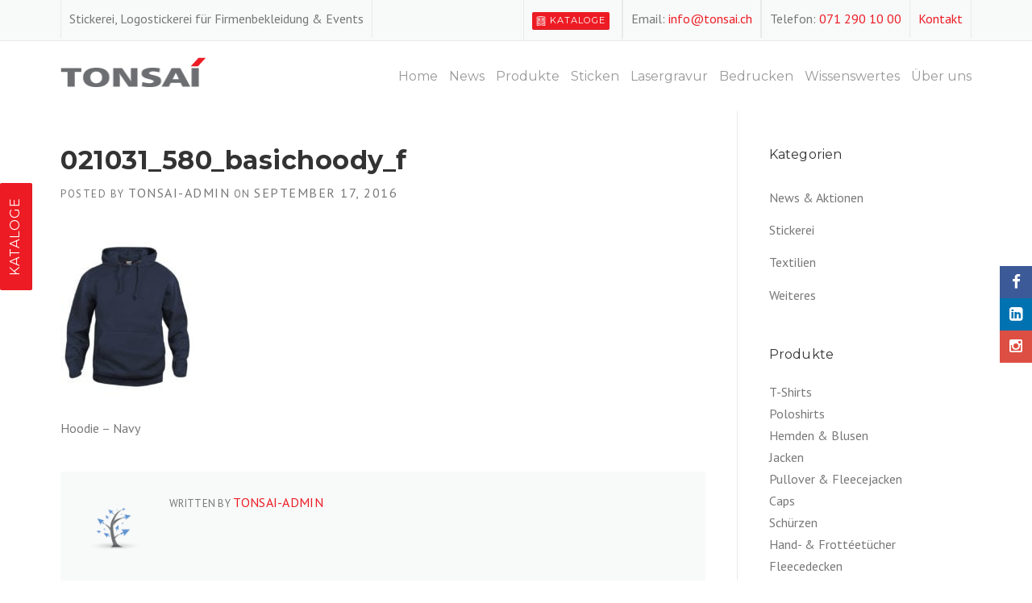

--- FILE ---
content_type: text/html; charset=UTF-8
request_url: https://www.tonsai.ch/keidungs/hoody-sweat-shirt/021031_580_basichoody_f/
body_size: 13691
content:
<!DOCTYPE html>
<html lang="de-CH">
<head>
<!-- Google Tag Manager -->
<script>(function(w,d,s,l,i){w[l]=w[l]||[];w[l].push({'gtm.start':
new Date().getTime(),event:'gtm.js'});var f=d.getElementsByTagName(s)[0],
j=d.createElement(s),dl=l!='dataLayer'?'&l='+l:'';j.async=true;j.src=
'https://www.googletagmanager.com/gtm.js?id='+i+dl;f.parentNode.insertBefore(j,f);
})(window,document,'script','dataLayer','GTM-MTTSRXW');</script>
<!-- End Google Tag Manager -->

	<meta charset="UTF-8">
	<meta name="viewport" content="width=device-width, initial-scale=1">
	<link rel="profile" href="http://gmpg.org/xfn/11">
	<link rel="pingback" href="https://www.tonsai.ch/xmlrpc.php">
	
	<style>
		.wpcf7-submit{
			display:none;
		}
		.recaptcha-btn{
			display:block;
		}
		.grecaptcha-badge {display: none;} 
	</style>
	<script type="text/javascript">
		var contactform = [];
		var checkIfCalled = true;
		var renderGoogleInvisibleRecaptchaFront = function() {
			// prevent form submit from enter key
			jQuery("input[name=_wpcf7]").attr("class","formid");
				jQuery('.wpcf7-form').on('keyup keypress', "input", function(e) {
				  var keyCode = e.keyCode || e.which;
				  if (keyCode === 13) {
					e.preventDefault();
					return false;
				  }
				});

			jQuery('.wpcf7-submit').each(function(index){

				var checkexclude = 0;
				var form = jQuery(this).closest('.wpcf7-form');
				var value = jQuery(form).find(".formid").val();
				// check form exclude from invisible recaptcha
								if(checkexclude == 0){
					// Hide the form orig submit button
					form.find('.wpcf7-submit').hide();

					// Fetch class and value of orig submit button
					btnClasses = form.find('.wpcf7-submit').attr('class');
					btnValue = form.find('.wpcf7-submit').attr('value');

					// Add custom button and recaptcha holder

					form.find('.wpcf7-submit').after('<input type="button" id="wpcf-custom-btn-'+index+'" class="'+btnClasses+'  recaptcha-btn recaptcha-btn-type-css" value="'+btnValue+'" title="'+btnValue+'" >');
					form.append('<div class="recaptcha-holder" id="recaptcha-holder-'+index+'"></div>');
					// Recaptcha rendenr from here
					var holderId = grecaptcha.render('recaptcha-holder-'+index,{
								'sitekey':'6LcwrnwUAAAAAD5G7wO7RP7TG_e_miTGOwvL8XEf',
								'size': 'invisible',
								'badge' : 'inline', // possible values: bottomright, bottomleft, inline
								'callback' : function (recaptchaToken) {
									//console.log(recaptchaToken);
									var response=jQuery('#recaptcha-holder-'+index).find('.g-recaptcha-response').val();
									//console.log(response);
									//Remove old response and store new respone
									jQuery('#recaptcha-holder-'+index).parent().find(".respose_post").remove();
									jQuery('#recaptcha-holder-'+index).after('<input type="hidden" name="g-recaptcha-response"  value="'+response+'" class="respose_post">')
									grecaptcha.reset(holderId);

									if(typeof customCF7Validator !== 'undefined'){
										if(!customCF7Validator(form)){
											return;
										}
									}
									// Call default Validator function
									else if(contactFormDefaultValidator(form)){
										return;
									}
									else{
										// hide the custom button and show orig submit button again and submit the form
										jQuery('#wpcf-custom-btn-'+index).hide();
										form.find('input[type=submit]').show();
										form.find("input[type=submit]").click();
										form.find('input[type=submit]').hide();
										jQuery('#wpcf-custom-btn-'+index).attr('style','');
									}
								}
						},false);

					// action call when click on custom button
					jQuery('#wpcf-custom-btn-'+index).click(function(event){
						event.preventDefault();
						// Call custom validator function
						if(typeof customCF7Validator == 'function'){
							if(!customCF7Validator(form)){
								return false;
							}
						}
						// Call default Validator function
						else if(contactFormDefaultValidator(form)){
							return false;
						}
						else if(grecaptcha.getResponse(holderId) != ''){
							grecaptcha.reset(holderId);
						}
						else{
							// execute the recaptcha challenge
							grecaptcha.execute(holderId);
						}
					});
				}
			});
		}
	</script><script  src="https://www.google.com/recaptcha/api.js?onload=renderGoogleInvisibleRecaptchaFront&render=explicit" async defer></script><meta name='robots' content='index, follow, max-image-preview:large, max-snippet:-1, max-video-preview:-1' />

	<!-- This site is optimized with the Yoast SEO plugin v22.6 - https://yoast.com/wordpress/plugins/seo/ -->
	<title>021031_580_basichoody_f - Tonsai.ch</title>
	<link rel="canonical" href="https://www.tonsai.ch/keidungs/hoody-sweat-shirt/021031_580_basichoody_f/" />
	<meta property="og:locale" content="de_DE" />
	<meta property="og:type" content="article" />
	<meta property="og:title" content="021031_580_basichoody_f - Tonsai.ch" />
	<meta property="og:description" content="Hoodie - Navy" />
	<meta property="og:url" content="https://www.tonsai.ch/keidungs/hoody-sweat-shirt/021031_580_basichoody_f/" />
	<meta property="og:site_name" content="Tonsai.ch" />
	<meta property="article:modified_time" content="2019-01-24T21:06:55+00:00" />
	<meta property="og:image" content="https://www.tonsai.ch/keidungs/hoody-sweat-shirt/021031_580_basichoody_f" />
	<meta property="og:image:width" content="753" />
	<meta property="og:image:height" content="1000" />
	<meta property="og:image:type" content="image/jpeg" />
	<meta name="twitter:card" content="summary_large_image" />
	<script type="application/ld+json" class="yoast-schema-graph">{"@context":"https://schema.org","@graph":[{"@type":"WebPage","@id":"https://www.tonsai.ch/keidungs/hoody-sweat-shirt/021031_580_basichoody_f/","url":"https://www.tonsai.ch/keidungs/hoody-sweat-shirt/021031_580_basichoody_f/","name":"021031_580_basichoody_f - Tonsai.ch","isPartOf":{"@id":"https://www.tonsai.ch/#website"},"primaryImageOfPage":{"@id":"https://www.tonsai.ch/keidungs/hoody-sweat-shirt/021031_580_basichoody_f/#primaryimage"},"image":{"@id":"https://www.tonsai.ch/keidungs/hoody-sweat-shirt/021031_580_basichoody_f/#primaryimage"},"thumbnailUrl":"https://www.tonsai.ch/wp-content/uploads/021031_580_BasicHoody_F.jpg","datePublished":"2016-09-17T05:05:27+00:00","dateModified":"2019-01-24T21:06:55+00:00","breadcrumb":{"@id":"https://www.tonsai.ch/keidungs/hoody-sweat-shirt/021031_580_basichoody_f/#breadcrumb"},"inLanguage":"de-CH","potentialAction":[{"@type":"ReadAction","target":["https://www.tonsai.ch/keidungs/hoody-sweat-shirt/021031_580_basichoody_f/"]}]},{"@type":"ImageObject","inLanguage":"de-CH","@id":"https://www.tonsai.ch/keidungs/hoody-sweat-shirt/021031_580_basichoody_f/#primaryimage","url":"https://www.tonsai.ch/wp-content/uploads/021031_580_BasicHoody_F.jpg","contentUrl":"https://www.tonsai.ch/wp-content/uploads/021031_580_BasicHoody_F.jpg","width":753,"height":1000,"caption":"Hoodie - Navy"},{"@type":"BreadcrumbList","@id":"https://www.tonsai.ch/keidungs/hoody-sweat-shirt/021031_580_basichoody_f/#breadcrumb","itemListElement":[{"@type":"ListItem","position":1,"name":"Startseite","item":"https://www.tonsai.ch/"},{"@type":"ListItem","position":2,"name":"Hoody Sweat-Shirt","item":"https://www.tonsai.ch/keidungs/hoody-sweat-shirt/"},{"@type":"ListItem","position":3,"name":"021031_580_basichoody_f"}]},{"@type":"WebSite","@id":"https://www.tonsai.ch/#website","url":"https://www.tonsai.ch/","name":"Tonsai.ch","description":"Stickerei, Logostickerei für Firmenbekleidung &amp; Events","potentialAction":[{"@type":"SearchAction","target":{"@type":"EntryPoint","urlTemplate":"https://www.tonsai.ch/?s={search_term_string}"},"query-input":"required name=search_term_string"}],"inLanguage":"de-CH"}]}</script>
	<!-- / Yoast SEO plugin. -->


<link rel='dns-prefetch' href='//maxcdn.bootstrapcdn.com' />
<link rel='dns-prefetch' href='//fonts.googleapis.com' />
<link rel="alternate" type="application/rss+xml" title="Tonsai.ch &raquo; Feed" href="https://www.tonsai.ch/feed/" />
<script type="text/javascript">
window._wpemojiSettings = {"baseUrl":"https:\/\/s.w.org\/images\/core\/emoji\/14.0.0\/72x72\/","ext":".png","svgUrl":"https:\/\/s.w.org\/images\/core\/emoji\/14.0.0\/svg\/","svgExt":".svg","source":{"concatemoji":"https:\/\/www.tonsai.ch\/wp-includes\/js\/wp-emoji-release.min.js?ver=6.3.7"}};
/*! This file is auto-generated */
!function(i,n){var o,s,e;function c(e){try{var t={supportTests:e,timestamp:(new Date).valueOf()};sessionStorage.setItem(o,JSON.stringify(t))}catch(e){}}function p(e,t,n){e.clearRect(0,0,e.canvas.width,e.canvas.height),e.fillText(t,0,0);var t=new Uint32Array(e.getImageData(0,0,e.canvas.width,e.canvas.height).data),r=(e.clearRect(0,0,e.canvas.width,e.canvas.height),e.fillText(n,0,0),new Uint32Array(e.getImageData(0,0,e.canvas.width,e.canvas.height).data));return t.every(function(e,t){return e===r[t]})}function u(e,t,n){switch(t){case"flag":return n(e,"\ud83c\udff3\ufe0f\u200d\u26a7\ufe0f","\ud83c\udff3\ufe0f\u200b\u26a7\ufe0f")?!1:!n(e,"\ud83c\uddfa\ud83c\uddf3","\ud83c\uddfa\u200b\ud83c\uddf3")&&!n(e,"\ud83c\udff4\udb40\udc67\udb40\udc62\udb40\udc65\udb40\udc6e\udb40\udc67\udb40\udc7f","\ud83c\udff4\u200b\udb40\udc67\u200b\udb40\udc62\u200b\udb40\udc65\u200b\udb40\udc6e\u200b\udb40\udc67\u200b\udb40\udc7f");case"emoji":return!n(e,"\ud83e\udef1\ud83c\udffb\u200d\ud83e\udef2\ud83c\udfff","\ud83e\udef1\ud83c\udffb\u200b\ud83e\udef2\ud83c\udfff")}return!1}function f(e,t,n){var r="undefined"!=typeof WorkerGlobalScope&&self instanceof WorkerGlobalScope?new OffscreenCanvas(300,150):i.createElement("canvas"),a=r.getContext("2d",{willReadFrequently:!0}),o=(a.textBaseline="top",a.font="600 32px Arial",{});return e.forEach(function(e){o[e]=t(a,e,n)}),o}function t(e){var t=i.createElement("script");t.src=e,t.defer=!0,i.head.appendChild(t)}"undefined"!=typeof Promise&&(o="wpEmojiSettingsSupports",s=["flag","emoji"],n.supports={everything:!0,everythingExceptFlag:!0},e=new Promise(function(e){i.addEventListener("DOMContentLoaded",e,{once:!0})}),new Promise(function(t){var n=function(){try{var e=JSON.parse(sessionStorage.getItem(o));if("object"==typeof e&&"number"==typeof e.timestamp&&(new Date).valueOf()<e.timestamp+604800&&"object"==typeof e.supportTests)return e.supportTests}catch(e){}return null}();if(!n){if("undefined"!=typeof Worker&&"undefined"!=typeof OffscreenCanvas&&"undefined"!=typeof URL&&URL.createObjectURL&&"undefined"!=typeof Blob)try{var e="postMessage("+f.toString()+"("+[JSON.stringify(s),u.toString(),p.toString()].join(",")+"));",r=new Blob([e],{type:"text/javascript"}),a=new Worker(URL.createObjectURL(r),{name:"wpTestEmojiSupports"});return void(a.onmessage=function(e){c(n=e.data),a.terminate(),t(n)})}catch(e){}c(n=f(s,u,p))}t(n)}).then(function(e){for(var t in e)n.supports[t]=e[t],n.supports.everything=n.supports.everything&&n.supports[t],"flag"!==t&&(n.supports.everythingExceptFlag=n.supports.everythingExceptFlag&&n.supports[t]);n.supports.everythingExceptFlag=n.supports.everythingExceptFlag&&!n.supports.flag,n.DOMReady=!1,n.readyCallback=function(){n.DOMReady=!0}}).then(function(){return e}).then(function(){var e;n.supports.everything||(n.readyCallback(),(e=n.source||{}).concatemoji?t(e.concatemoji):e.wpemoji&&e.twemoji&&(t(e.twemoji),t(e.wpemoji)))}))}((window,document),window._wpemojiSettings);
</script>
<style type="text/css">
img.wp-smiley,
img.emoji {
	display: inline !important;
	border: none !important;
	box-shadow: none !important;
	height: 1em !important;
	width: 1em !important;
	margin: 0 0.07em !important;
	vertical-align: -0.1em !important;
	background: none !important;
	padding: 0 !important;
}
</style>
	
<link rel='stylesheet' id='js_composer_front-css' href='https://www.tonsai.ch/wp-content/plugins/js_composer/assets/css/js_composer.min.css?ver=6.9.0' type='text/css' media='all' />
<link rel='stylesheet' id='wp-block-library-css' href='https://www.tonsai.ch/wp-includes/css/dist/block-library/style.min.css?ver=6.3.7' type='text/css' media='all' />
<style id='classic-theme-styles-inline-css' type='text/css'>
/*! This file is auto-generated */
.wp-block-button__link{color:#fff;background-color:#32373c;border-radius:9999px;box-shadow:none;text-decoration:none;padding:calc(.667em + 2px) calc(1.333em + 2px);font-size:1.125em}.wp-block-file__button{background:#32373c;color:#fff;text-decoration:none}
</style>
<style id='global-styles-inline-css' type='text/css'>
body{--wp--preset--color--black: #000000;--wp--preset--color--cyan-bluish-gray: #abb8c3;--wp--preset--color--white: #ffffff;--wp--preset--color--pale-pink: #f78da7;--wp--preset--color--vivid-red: #cf2e2e;--wp--preset--color--luminous-vivid-orange: #ff6900;--wp--preset--color--luminous-vivid-amber: #fcb900;--wp--preset--color--light-green-cyan: #7bdcb5;--wp--preset--color--vivid-green-cyan: #00d084;--wp--preset--color--pale-cyan-blue: #8ed1fc;--wp--preset--color--vivid-cyan-blue: #0693e3;--wp--preset--color--vivid-purple: #9b51e0;--wp--preset--gradient--vivid-cyan-blue-to-vivid-purple: linear-gradient(135deg,rgba(6,147,227,1) 0%,rgb(155,81,224) 100%);--wp--preset--gradient--light-green-cyan-to-vivid-green-cyan: linear-gradient(135deg,rgb(122,220,180) 0%,rgb(0,208,130) 100%);--wp--preset--gradient--luminous-vivid-amber-to-luminous-vivid-orange: linear-gradient(135deg,rgba(252,185,0,1) 0%,rgba(255,105,0,1) 100%);--wp--preset--gradient--luminous-vivid-orange-to-vivid-red: linear-gradient(135deg,rgba(255,105,0,1) 0%,rgb(207,46,46) 100%);--wp--preset--gradient--very-light-gray-to-cyan-bluish-gray: linear-gradient(135deg,rgb(238,238,238) 0%,rgb(169,184,195) 100%);--wp--preset--gradient--cool-to-warm-spectrum: linear-gradient(135deg,rgb(74,234,220) 0%,rgb(151,120,209) 20%,rgb(207,42,186) 40%,rgb(238,44,130) 60%,rgb(251,105,98) 80%,rgb(254,248,76) 100%);--wp--preset--gradient--blush-light-purple: linear-gradient(135deg,rgb(255,206,236) 0%,rgb(152,150,240) 100%);--wp--preset--gradient--blush-bordeaux: linear-gradient(135deg,rgb(254,205,165) 0%,rgb(254,45,45) 50%,rgb(107,0,62) 100%);--wp--preset--gradient--luminous-dusk: linear-gradient(135deg,rgb(255,203,112) 0%,rgb(199,81,192) 50%,rgb(65,88,208) 100%);--wp--preset--gradient--pale-ocean: linear-gradient(135deg,rgb(255,245,203) 0%,rgb(182,227,212) 50%,rgb(51,167,181) 100%);--wp--preset--gradient--electric-grass: linear-gradient(135deg,rgb(202,248,128) 0%,rgb(113,206,126) 100%);--wp--preset--gradient--midnight: linear-gradient(135deg,rgb(2,3,129) 0%,rgb(40,116,252) 100%);--wp--preset--font-size--small: 13px;--wp--preset--font-size--medium: 20px;--wp--preset--font-size--large: 36px;--wp--preset--font-size--x-large: 42px;--wp--preset--spacing--20: 0.44rem;--wp--preset--spacing--30: 0.67rem;--wp--preset--spacing--40: 1rem;--wp--preset--spacing--50: 1.5rem;--wp--preset--spacing--60: 2.25rem;--wp--preset--spacing--70: 3.38rem;--wp--preset--spacing--80: 5.06rem;--wp--preset--shadow--natural: 6px 6px 9px rgba(0, 0, 0, 0.2);--wp--preset--shadow--deep: 12px 12px 50px rgba(0, 0, 0, 0.4);--wp--preset--shadow--sharp: 6px 6px 0px rgba(0, 0, 0, 0.2);--wp--preset--shadow--outlined: 6px 6px 0px -3px rgba(255, 255, 255, 1), 6px 6px rgba(0, 0, 0, 1);--wp--preset--shadow--crisp: 6px 6px 0px rgba(0, 0, 0, 1);}:where(.is-layout-flex){gap: 0.5em;}:where(.is-layout-grid){gap: 0.5em;}body .is-layout-flow > .alignleft{float: left;margin-inline-start: 0;margin-inline-end: 2em;}body .is-layout-flow > .alignright{float: right;margin-inline-start: 2em;margin-inline-end: 0;}body .is-layout-flow > .aligncenter{margin-left: auto !important;margin-right: auto !important;}body .is-layout-constrained > .alignleft{float: left;margin-inline-start: 0;margin-inline-end: 2em;}body .is-layout-constrained > .alignright{float: right;margin-inline-start: 2em;margin-inline-end: 0;}body .is-layout-constrained > .aligncenter{margin-left: auto !important;margin-right: auto !important;}body .is-layout-constrained > :where(:not(.alignleft):not(.alignright):not(.alignfull)){max-width: var(--wp--style--global--content-size);margin-left: auto !important;margin-right: auto !important;}body .is-layout-constrained > .alignwide{max-width: var(--wp--style--global--wide-size);}body .is-layout-flex{display: flex;}body .is-layout-flex{flex-wrap: wrap;align-items: center;}body .is-layout-flex > *{margin: 0;}body .is-layout-grid{display: grid;}body .is-layout-grid > *{margin: 0;}:where(.wp-block-columns.is-layout-flex){gap: 2em;}:where(.wp-block-columns.is-layout-grid){gap: 2em;}:where(.wp-block-post-template.is-layout-flex){gap: 1.25em;}:where(.wp-block-post-template.is-layout-grid){gap: 1.25em;}.has-black-color{color: var(--wp--preset--color--black) !important;}.has-cyan-bluish-gray-color{color: var(--wp--preset--color--cyan-bluish-gray) !important;}.has-white-color{color: var(--wp--preset--color--white) !important;}.has-pale-pink-color{color: var(--wp--preset--color--pale-pink) !important;}.has-vivid-red-color{color: var(--wp--preset--color--vivid-red) !important;}.has-luminous-vivid-orange-color{color: var(--wp--preset--color--luminous-vivid-orange) !important;}.has-luminous-vivid-amber-color{color: var(--wp--preset--color--luminous-vivid-amber) !important;}.has-light-green-cyan-color{color: var(--wp--preset--color--light-green-cyan) !important;}.has-vivid-green-cyan-color{color: var(--wp--preset--color--vivid-green-cyan) !important;}.has-pale-cyan-blue-color{color: var(--wp--preset--color--pale-cyan-blue) !important;}.has-vivid-cyan-blue-color{color: var(--wp--preset--color--vivid-cyan-blue) !important;}.has-vivid-purple-color{color: var(--wp--preset--color--vivid-purple) !important;}.has-black-background-color{background-color: var(--wp--preset--color--black) !important;}.has-cyan-bluish-gray-background-color{background-color: var(--wp--preset--color--cyan-bluish-gray) !important;}.has-white-background-color{background-color: var(--wp--preset--color--white) !important;}.has-pale-pink-background-color{background-color: var(--wp--preset--color--pale-pink) !important;}.has-vivid-red-background-color{background-color: var(--wp--preset--color--vivid-red) !important;}.has-luminous-vivid-orange-background-color{background-color: var(--wp--preset--color--luminous-vivid-orange) !important;}.has-luminous-vivid-amber-background-color{background-color: var(--wp--preset--color--luminous-vivid-amber) !important;}.has-light-green-cyan-background-color{background-color: var(--wp--preset--color--light-green-cyan) !important;}.has-vivid-green-cyan-background-color{background-color: var(--wp--preset--color--vivid-green-cyan) !important;}.has-pale-cyan-blue-background-color{background-color: var(--wp--preset--color--pale-cyan-blue) !important;}.has-vivid-cyan-blue-background-color{background-color: var(--wp--preset--color--vivid-cyan-blue) !important;}.has-vivid-purple-background-color{background-color: var(--wp--preset--color--vivid-purple) !important;}.has-black-border-color{border-color: var(--wp--preset--color--black) !important;}.has-cyan-bluish-gray-border-color{border-color: var(--wp--preset--color--cyan-bluish-gray) !important;}.has-white-border-color{border-color: var(--wp--preset--color--white) !important;}.has-pale-pink-border-color{border-color: var(--wp--preset--color--pale-pink) !important;}.has-vivid-red-border-color{border-color: var(--wp--preset--color--vivid-red) !important;}.has-luminous-vivid-orange-border-color{border-color: var(--wp--preset--color--luminous-vivid-orange) !important;}.has-luminous-vivid-amber-border-color{border-color: var(--wp--preset--color--luminous-vivid-amber) !important;}.has-light-green-cyan-border-color{border-color: var(--wp--preset--color--light-green-cyan) !important;}.has-vivid-green-cyan-border-color{border-color: var(--wp--preset--color--vivid-green-cyan) !important;}.has-pale-cyan-blue-border-color{border-color: var(--wp--preset--color--pale-cyan-blue) !important;}.has-vivid-cyan-blue-border-color{border-color: var(--wp--preset--color--vivid-cyan-blue) !important;}.has-vivid-purple-border-color{border-color: var(--wp--preset--color--vivid-purple) !important;}.has-vivid-cyan-blue-to-vivid-purple-gradient-background{background: var(--wp--preset--gradient--vivid-cyan-blue-to-vivid-purple) !important;}.has-light-green-cyan-to-vivid-green-cyan-gradient-background{background: var(--wp--preset--gradient--light-green-cyan-to-vivid-green-cyan) !important;}.has-luminous-vivid-amber-to-luminous-vivid-orange-gradient-background{background: var(--wp--preset--gradient--luminous-vivid-amber-to-luminous-vivid-orange) !important;}.has-luminous-vivid-orange-to-vivid-red-gradient-background{background: var(--wp--preset--gradient--luminous-vivid-orange-to-vivid-red) !important;}.has-very-light-gray-to-cyan-bluish-gray-gradient-background{background: var(--wp--preset--gradient--very-light-gray-to-cyan-bluish-gray) !important;}.has-cool-to-warm-spectrum-gradient-background{background: var(--wp--preset--gradient--cool-to-warm-spectrum) !important;}.has-blush-light-purple-gradient-background{background: var(--wp--preset--gradient--blush-light-purple) !important;}.has-blush-bordeaux-gradient-background{background: var(--wp--preset--gradient--blush-bordeaux) !important;}.has-luminous-dusk-gradient-background{background: var(--wp--preset--gradient--luminous-dusk) !important;}.has-pale-ocean-gradient-background{background: var(--wp--preset--gradient--pale-ocean) !important;}.has-electric-grass-gradient-background{background: var(--wp--preset--gradient--electric-grass) !important;}.has-midnight-gradient-background{background: var(--wp--preset--gradient--midnight) !important;}.has-small-font-size{font-size: var(--wp--preset--font-size--small) !important;}.has-medium-font-size{font-size: var(--wp--preset--font-size--medium) !important;}.has-large-font-size{font-size: var(--wp--preset--font-size--large) !important;}.has-x-large-font-size{font-size: var(--wp--preset--font-size--x-large) !important;}
.wp-block-navigation a:where(:not(.wp-element-button)){color: inherit;}
:where(.wp-block-post-template.is-layout-flex){gap: 1.25em;}:where(.wp-block-post-template.is-layout-grid){gap: 1.25em;}
:where(.wp-block-columns.is-layout-flex){gap: 2em;}:where(.wp-block-columns.is-layout-grid){gap: 2em;}
.wp-block-pullquote{font-size: 1.5em;line-height: 1.6;}
</style>
<link rel='stylesheet' id='contact-form-7-css' href='https://www.tonsai.ch/wp-content/plugins/contact-form-7/includes/css/styles.css?ver=5.8' type='text/css' media='all' />
<link rel='stylesheet' id='parent-style-css' href='https://www.tonsai.ch/wp-content/themes/construction/style.css?ver=6.3.7' type='text/css' media='all' />
<link rel='stylesheet' id='wpcharming-style-css' href='https://www.tonsai.ch/wp-content/themes/construction-child/style.css?ver=6.3.7' type='text/css' media='all' />
<link rel='stylesheet' id='wpcharming-fontawesome-css' href='//maxcdn.bootstrapcdn.com/font-awesome/4.4.0/css/font-awesome.min.css?ver=4.2.0' type='text/css' media='all' />
<link rel='stylesheet' id='redux-google-fonts-wpc_options-css' href='https://fonts.googleapis.com/css?family=PT+Sans%3A400%2C700%2C400italic%2C700italic%7CMontserrat%3A400%2C700&#038;subset=latin&#038;ver=1623238047' type='text/css' media='all' />
<script type='text/javascript' id='jquery-core-js-extra'>
/* <![CDATA[ */
var header_fixed_setting = {"fixed_header":"0"};
/* ]]> */
</script>
<script type='text/javascript' src='https://www.tonsai.ch/wp-includes/js/jquery/jquery.min.js?ver=3.7.0' id='jquery-core-js'></script>
<script type='text/javascript' src='https://www.tonsai.ch/wp-includes/js/jquery/jquery-migrate.min.js?ver=3.4.1' id='jquery-migrate-js'></script>
<script type='text/javascript' src='https://www.tonsai.ch/wp-content/plugins/cf7-invisible-recaptcha/js/cf7_invisible_recaptcha.js?ver=1.2.3' id='cf7_invisible_recaptcha_functions-js'></script>
<script type='text/javascript' src='https://www.tonsai.ch/wp-content/plugins/revslider/public/assets/js/rbtools.min.js?ver=6.5.18' async id='tp-tools-js'></script>
<script type='text/javascript' src='https://www.tonsai.ch/wp-content/plugins/revslider/public/assets/js/rs6.min.js?ver=6.5.31' async id='revmin-js'></script>
<script type='text/javascript' src='https://www.tonsai.ch/wp-content/themes/construction/assets/js/modernizr.min.js?ver=2.6.2' id='wpcharming-modernizr-js'></script>
<script type='text/javascript' src='https://www.tonsai.ch/wp-content/themes/construction/assets/js/libs.js?ver=6.3.7' id='wpcharming-libs-js'></script>
<link rel="https://api.w.org/" href="https://www.tonsai.ch/wp-json/" /><link rel="alternate" type="application/json" href="https://www.tonsai.ch/wp-json/wp/v2/media/2687" /><link rel="EditURI" type="application/rsd+xml" title="RSD" href="https://www.tonsai.ch/xmlrpc.php?rsd" />
<link rel='shortlink' href='https://www.tonsai.ch/?p=2687' />
<link rel="alternate" type="application/json+oembed" href="https://www.tonsai.ch/wp-json/oembed/1.0/embed?url=https%3A%2F%2Fwww.tonsai.ch%2Fkeidungs%2Fhoody-sweat-shirt%2F021031_580_basichoody_f%2F" />
<link rel="alternate" type="text/xml+oembed" href="https://www.tonsai.ch/wp-json/oembed/1.0/embed?url=https%3A%2F%2Fwww.tonsai.ch%2Fkeidungs%2Fhoody-sweat-shirt%2F021031_580_basichoody_f%2F&#038;format=xml" />
<!--[if lt IE 9]><script src="https://www.tonsai.ch/wp-content/themes/construction/assets/js/html5.min.js"></script><![endif]-->
	<link rel="shortcut icon" href="https://www.tonsai.ch/wp-content/uploads/favicon_tonsai.png">
<style id="theme_option_custom_css" type="text/css">
 a { font-size: 16px !important; } .site-info * { font-size: 16px !important; } .footer-columns * { font-size: 15px !important; } .carousel-prev, .carousel-next { top: -45px; } .site-topbar { font-size: 15px !important; } .page-template-new .vc_tta-container .vc_tta-panel-body .wpb_text_column.wpb_content_element { height: auto; } @media only screen and (max-width: 767px) { .yellow-box .row_inner_wrapper { padding-top: 5px !important; padding-bottom: 5px !important; } .yellow-box .row_inner_wrapper .row_inner { padding: 0 5px !important; } .yellow-box .row_inner_wrapper .row_inner .wpb_wrapper { margin-bottom: 5px; } .yellow-box a, .yellow-box h3 { font-size: 13px !important; } } 
</style>
<meta name="generator" content="Powered by WPBakery Page Builder - drag and drop page builder for WordPress."/>
<meta name="generator" content="Powered by Slider Revolution 6.5.31 - responsive, Mobile-Friendly Slider Plugin for WordPress with comfortable drag and drop interface." />
<script>function setREVStartSize(e){
			//window.requestAnimationFrame(function() {
				window.RSIW = window.RSIW===undefined ? window.innerWidth : window.RSIW;
				window.RSIH = window.RSIH===undefined ? window.innerHeight : window.RSIH;
				try {
					var pw = document.getElementById(e.c).parentNode.offsetWidth,
						newh;
					pw = pw===0 || isNaN(pw) || (e.l=="fullwidth" || e.layout=="fullwidth") ? window.RSIW : pw;
					e.tabw = e.tabw===undefined ? 0 : parseInt(e.tabw);
					e.thumbw = e.thumbw===undefined ? 0 : parseInt(e.thumbw);
					e.tabh = e.tabh===undefined ? 0 : parseInt(e.tabh);
					e.thumbh = e.thumbh===undefined ? 0 : parseInt(e.thumbh);
					e.tabhide = e.tabhide===undefined ? 0 : parseInt(e.tabhide);
					e.thumbhide = e.thumbhide===undefined ? 0 : parseInt(e.thumbhide);
					e.mh = e.mh===undefined || e.mh=="" || e.mh==="auto" ? 0 : parseInt(e.mh,0);
					if(e.layout==="fullscreen" || e.l==="fullscreen")
						newh = Math.max(e.mh,window.RSIH);
					else{
						e.gw = Array.isArray(e.gw) ? e.gw : [e.gw];
						for (var i in e.rl) if (e.gw[i]===undefined || e.gw[i]===0) e.gw[i] = e.gw[i-1];
						e.gh = e.el===undefined || e.el==="" || (Array.isArray(e.el) && e.el.length==0)? e.gh : e.el;
						e.gh = Array.isArray(e.gh) ? e.gh : [e.gh];
						for (var i in e.rl) if (e.gh[i]===undefined || e.gh[i]===0) e.gh[i] = e.gh[i-1];
											
						var nl = new Array(e.rl.length),
							ix = 0,
							sl;
						e.tabw = e.tabhide>=pw ? 0 : e.tabw;
						e.thumbw = e.thumbhide>=pw ? 0 : e.thumbw;
						e.tabh = e.tabhide>=pw ? 0 : e.tabh;
						e.thumbh = e.thumbhide>=pw ? 0 : e.thumbh;
						for (var i in e.rl) nl[i] = e.rl[i]<window.RSIW ? 0 : e.rl[i];
						sl = nl[0];
						for (var i in nl) if (sl>nl[i] && nl[i]>0) { sl = nl[i]; ix=i;}
						var m = pw>(e.gw[ix]+e.tabw+e.thumbw) ? 1 : (pw-(e.tabw+e.thumbw)) / (e.gw[ix]);
						newh =  (e.gh[ix] * m) + (e.tabh + e.thumbh);
					}
					var el = document.getElementById(e.c);
					if (el!==null && el) el.style.height = newh+"px";
					el = document.getElementById(e.c+"_wrapper");
					if (el!==null && el) {
						el.style.height = newh+"px";
						el.style.display = "block";
					}
				} catch(e){
					console.log("Failure at Presize of Slider:" + e)
				}
			//});
		  };</script>
		<style type="text/css" id="wp-custom-css">
			.catalog-btn {
	background: #ed1c24;
	color: #fff;
	    letter-spacing: 1px;
    text-transform: uppercase;
    line-height: 1;
    text-align: center;
    padding: 11px 18px 13px 18px;
    margin: 3px 5px 3px 0px;
	display: inline-block;
	text-decoration: none;
}

.catalog-btn:hover {
	text-decoration: none !important;
}

.su-lightbox {
	cursor:pointer;
}

.archive.category .entry-meta{
	display: none !important;
}

.btn.btn-large {
    background-color: #ed1c24; !important
}

.btn.btn-large:hover {
    background-color: #000000; !important
}		</style>
		<style type="text/css" title="dynamic-css" class="options-output">.site-header .site-branding{margin-top:-10px;margin-right:0;margin-bottom:0;margin-left:0;}.page-title-wrap{background-color:#f8f9f9;}a, .primary-color, .wpc-menu a:hover, .wpc-menu > li.current-menu-item > a, .wpc-menu > li.current-menu-ancestor > a,
                                                       .entry-footer .post-categories li a:hover, .entry-footer .post-tags li a:hover,
                                                       .heading-404, .grid-item .grid-title a:hover, .widget a:hover, .widget #calendar_wrap a, .widget_recent_comments a,
                                                       #secondary .widget.widget_nav_menu ul li a:hover, #secondary .widget.widget_nav_menu ul li li a:hover, #secondary .widget.widget_nav_menu ul li li li a:hover,
                                                       #secondary .widget.widget_nav_menu ul li.current-menu-item a, .woocommerce ul.products li.product .price, .woocommerce .star-rating,
                                                       .iconbox-wrapper .iconbox-icon .primary, .iconbox-wrapper .iconbox-image .primary, .iconbox-wrapper a:hover,
                                                       .breadcrumbs a:hover, #comments .comment .comment-wrapper .comment-meta .comment-time:hover, #comments .comment .comment-wrapper .comment-meta .comment-reply-link:hover, #comments .comment .comment-wrapper .comment-meta .comment-edit-link:hover,
                                                       .nav-toggle-active i, .header-transparent .header-right-wrap .extract-element .phone-text, .site-header .header-right-wrap .extract-element .phone-text,
                                                       .wpb_wrapper .wpc-projects-light .esg-navigationbutton:hover, .wpb_wrapper .wpc-projects-light .esg-filterbutton:hover,.wpb_wrapper .wpc-projects-light .esg-sortbutton:hover,.wpb_wrapper .wpc-projects-light .esg-sortbutton-order:hover,.wpb_wrapper .wpc-projects-light .esg-cartbutton-order:hover,.wpb_wrapper .wpc-projects-light .esg-filterbutton.selected,
                                                       .wpb_wrapper .wpc-projects-dark .esg-navigationbutton:hover, .wpb_wrapper .wpc-projects-dark .esg-filterbutton:hover, .wpb_wrapper .wpc-projects-dark .esg-sortbutton:hover,.wpb_wrapper .wpc-projects-dark .esg-sortbutton-order:hover,.wpb_wrapper .wpc-projects-dark .esg-cartbutton-order:hover, .wpb_wrapper .wpc-projects-dark .esg-filterbutton.selected{color:#ed1c24;}input[type="reset"], input[type="submit"], input[type="submit"], .wpc-menu ul li a:hover,
                                                       .wpc-menu ul li.current-menu-item > a, .loop-pagination a:hover, .loop-pagination span:hover,
                                                       .loop-pagination a.current, .loop-pagination span.current, .footer-social, .tagcloud a:hover, woocommerce #respond input#submit.alt, .woocommerce a.button.alt, .woocommerce button.button.alt, .woocommerce input.button.alt,
                                                       .woocommerce #respond input#submit.alt:hover, .woocommerce #respond input#submit.alt:focus, .woocommerce #respond input#submit.alt:active, .woocommerce a.button.alt:hover, .woocommerce a.button.alt:focus, .woocommerce a.button.alt:active, .woocommerce button.button.alt:hover, .woocommerce button.button.alt:focus, .woocommerce button.button.alt:active, .woocommerce input.button.alt:hover, .woocommerce input.button.alt:focus, .woocommerce input.button.alt:active,
                                                       .woocommerce span.onsale, .entry-content .wpb_content_element .wpb_tour_tabs_wrapper .wpb_tabs_nav li.ui-tabs-active a, .entry-content .wpb_content_element .wpb_accordion_header li.ui-tabs-active a,
                                                       .entry-content .wpb_content_element .wpb_accordion_wrapper .wpb_accordion_header.ui-state-active a,
                                                       .btn, .btn:hover, .btn-primary, .custom-heading .heading-line, .custom-heading .heading-line.primary,
                                                       .wpb_wrapper .eg-wpc_projects-element-1{background-color:#ed1c24;}textarea:focus, input[type="date"]:focus, input[type="datetime"]:focus, input[type="datetime-local"]:focus, input[type="email"]:focus, input[type="month"]:focus, input[type="number"]:focus, input[type="password"]:focus, input[type="search"]:focus, input[type="tel"]:focus, input[type="text"]:focus, input[type="time"]:focus, input[type="url"]:focus, input[type="week"]:focus,
                                                       .entry-content blockquote, .woocommerce ul.products li.product a img:hover, .woocommerce div.product div.images img:hover{border-color:#ed1c24;}#secondary .widget.widget_nav_menu ul li.current-menu-item a:before{border-left-color:#ed1c24;}.secondary-color, .iconbox-wrapper .iconbox-icon .secondary, .iconbox-wrapper .iconbox-image .secondary{color:#00aeef;}.btn-secondary, .custom-heading .heading-line.secondary{background-color:#00aeef;}.hentry.sticky, .entry-content blockquote, .entry-meta .sticky-label,
                                .entry-author, #comments .comment .comment-wrapper, .page-title-wrap, .widget_wpc_posts ul li,
                                .inverted-column > .wpb_wrapper, .inverted-row, div.wpcf7-response-output{background-color:#f8f9f9;}hr, abbr, acronym, dfn, table, table > thead > tr > th, table > tbody > tr > th, table > tfoot > tr > th, table > thead > tr > td, table > tbody > tr > td, table > tfoot > tr > td,
                                fieldset, select, textarea, input[type="date"], input[type="datetime"], input[type="datetime-local"], input[type="email"], input[type="month"], input[type="number"], input[type="password"], input[type="search"], input[type="tel"], input[type="text"], input[type="time"], input[type="url"], input[type="week"],
                                .left-sidebar .content-area, .left-sidebar .sidebar, .right-sidebar .content-area, .right-sidebar .sidebar,
                                .site-header, .wpc-menu.wpc-menu-mobile, .wpc-menu.wpc-menu-mobile li, .blog .hentry, .archive .hentry, .search .hentry,
                                .page-header .page-title, .archive-title, .client-logo img, #comments .comment-list .pingback, .page-title-wrap, .page-header-wrap,
                                .portfolio-prev i, .portfolio-next i, #secondary .widget.widget_nav_menu ul li.current-menu-item a, .icon-button,
                                .woocommerce nav.woocommerce-pagination ul, .woocommerce nav.woocommerce-pagination ul li,woocommerce div.product .woocommerce-tabs ul.tabs:before, .woocommerce #content div.product .woocommerce-tabs ul.tabs:before, .woocommerce-page div.product .woocommerce-tabs ul.tabs:before, .woocommerce-page #content div.product .woocommerce-tabs ul.tabs:before,
                                .woocommerce div.product .woocommerce-tabs ul.tabs li:after, .woocommerce div.product .woocommerce-tabs ul.tabs li:before,
                                .woocommerce table.cart td.actions .coupon .input-text, .woocommerce #content table.cart td.actions .coupon .input-text, .woocommerce-page table.cart td.actions .coupon .input-text, .woocommerce-page #content table.cart td.actions .coupon .input-text,
                                .woocommerce form.checkout_coupon, .woocommerce form.login, .woocommerce form.register,.shop-elements i, .testimonial .testimonial-content, .breadcrumbs,
                                .woocommerce-cart .cart-collaterals .cart_totals table td, .woocommerce-cart .cart-collaterals .cart_totals table th,.carousel-prev, .carousel-next,.recent-news-meta,
                                .woocommerce ul.products li.product a img, .woocommerce div.product div.images img{border-color:#e9e9e9;}.site{background-color:#ffffff;}.layout-boxed{background-color:#333333;}body{font-family:"PT Sans";color:#777777;font-size:16px;}h1,h2,h3,h4,h5,h6, .font-heading{font-family:Montserrat;font-weight:normal;color:#333333;}</style><noscript><style> .wpb_animate_when_almost_visible { opacity: 1; }</style></noscript>
<body class="attachment attachment-template-default single single-attachment postid-2687 attachmentid-2687 attachment-jpeg desktop chrome header-header-default header-normal osx wpb-js-composer js-comp-ver-6.9.0 vc_responsive">
	<!-- Google Tag Manager (noscript) -->
<noscript><iframe src="https://www.googletagmanager.com/ns.html?id=GTM-MTTSRXW"
height="0" width="0" style="display:none;visibility:hidden"></iframe></noscript>
<!-- End Google Tag Manager (noscript) -->
<div id="page" class="hfeed site">

	<a class="skip-link screen-reader-text" href="#content">Skip to content</a>

	<header id="masthead" class="site-header " role="banner">
        <div class="top-header-wrap">
            <div class="container">
                <div class="top-message">
                                        <div class="extract-element message-element">
                        <span class="header-text">Stickerei, Logostickerei für Firmenbekleidung &amp; Events</span>
                    </div>
                                        <div class="extract-element right">
                        <span class="phone-text primary-color"><a href="/kontakt/">Kontakt</a></span>
                    </div>
                                        <div class="extract-element right">
                        <span class="header-text">Telefon: </span> <span class="phone-text primary-color"><a href="tel:071 290 10 00">071 290 10 00</a></span>
                    </div>
                                                            <div class="extract-element right">
                        <span class="header-text">Email: </span> <span class="phone-text primary-color"><a href="mailto:info@tonsai.ch">info@tonsai.ch</a></span>
                    </div>
                    					<div class="extract-element right">
                        <a href="/marken-kataloge/" class="btn btn-primary kataloge-btn"><img src="https://www.tonsai.ch/wp-content/themes/construction-child/catalog.svg">Kataloge</a>
                    </div>

                </div>
            </div>
        </div>
		<div class="header-wrap">
			<div class="container">
				<div class="site-branding">
										<a href="https://www.tonsai.ch/" title="Tonsai.ch" rel="home">
						<img src="https://www.tonsai.ch/wp-content/uploads/logo-tonsai.png" alt="" />
					</a>
									</div><!-- /.site-branding -->

				<div class="header-right-wrap clearfix">
				
					<nav id="site-navigation" class="main-navigation" role="navigation">
						<div id="nav-toggle"><i class="fa fa-bars"></i></div>
						<ul class="wpc-menu">	
					   	   <li id="menu-item-4553" class="menu-item menu-item-type-post_type menu-item-object-page menu-item-home menu-item-4553"><a href="https://www.tonsai.ch/">Home</a></li>
<li id="menu-item-5497" class="menu-item menu-item-type-post_type menu-item-object-page menu-item-5497"><a href="https://www.tonsai.ch/news-aktionen/">News</a></li>
<li id="menu-item-1220" class="menu-item menu-item-type-post_type menu-item-object-page menu-item-has-children menu-item-1220"><a href="https://www.tonsai.ch/unsere-produkte-tonsai/">Produkte</a>
<ul class="sub-menu">
	<li id="menu-item-917" class="menu-item menu-item-type-post_type menu-item-object-page menu-item-917"><a href="https://www.tonsai.ch/unsere-produkte-tonsai/t-shirts-besticken/">T-Shirts</a></li>
	<li id="menu-item-4602" class="menu-item menu-item-type-post_type menu-item-object-page menu-item-4602"><a href="https://www.tonsai.ch/unsere-produkte-tonsai/polo-shirts-sticken/">Polo-Shirts</a></li>
	<li id="menu-item-921" class="menu-item menu-item-type-post_type menu-item-object-page menu-item-921"><a href="https://www.tonsai.ch/unsere-produkte-tonsai/hemden-blusen-besticken/">Hemden &#038; Blusen</a></li>
	<li id="menu-item-916" class="menu-item menu-item-type-post_type menu-item-object-page menu-item-916"><a href="https://www.tonsai.ch/unsere-produkte-tonsai/jacken-sticken/">Jacken / Gilets / Fleece</a></li>
	<li id="menu-item-919" class="menu-item menu-item-type-post_type menu-item-object-page menu-item-919"><a href="https://www.tonsai.ch/unsere-produkte-tonsai/sweaters-sticken/">Sweaters</a></li>
	<li id="menu-item-920" class="menu-item menu-item-type-post_type menu-item-object-page menu-item-920"><a href="https://www.tonsai.ch/unsere-produkte-tonsai/caps-kappen-besticken/">Caps</a></li>
	<li id="menu-item-1079" class="menu-item menu-item-type-post_type menu-item-object-page menu-item-1079"><a href="https://www.tonsai.ch/unsere-produkte-tonsai/schuerzen-besticken/">Schürzen</a></li>
	<li id="menu-item-1080" class="menu-item menu-item-type-post_type menu-item-object-page menu-item-1080"><a href="https://www.tonsai.ch/unsere-produkte-tonsai/handtuecher-besticken/">Frotteeartikel</a></li>
	<li id="menu-item-1078" class="menu-item menu-item-type-post_type menu-item-object-page menu-item-1078"><a href="https://www.tonsai.ch/unsere-produkte-tonsai/fleece-decken-besticken/">Fleecedecken</a></li>
	<li id="menu-item-1077" class="menu-item menu-item-type-post_type menu-item-object-page menu-item-1077"><a href="https://www.tonsai.ch/unsere-produkte-tonsai/aufnaeher-badges-abzeichen-besticken/">Abzeichen</a></li>
	<li id="menu-item-4077" class="menu-item menu-item-type-post_type menu-item-object-page menu-item-4077"><a href="https://www.tonsai.ch/marken-kataloge/">Kataloge</a></li>
</ul>
</li>
<li id="menu-item-1223" class="menu-item menu-item-type-post_type menu-item-object-page menu-item-has-children menu-item-1223"><a href="https://www.tonsai.ch/sticken-made-by-tonsai/">Sticken</a>
<ul class="sub-menu">
	<li id="menu-item-1257" class="menu-item menu-item-type-post_type menu-item-object-page menu-item-1257"><a href="https://www.tonsai.ch/sticken-made-by-tonsai/stickerei-heute-warum-besticken/">Stickerei heute: Warum besticken?</a></li>
	<li id="menu-item-1256" class="menu-item menu-item-type-post_type menu-item-object-page menu-item-1256"><a href="https://www.tonsai.ch/sticken-made-by-tonsai/nameneinstickung/">Namen sticken</a></li>
	<li id="menu-item-1255" class="menu-item menu-item-type-post_type menu-item-object-page menu-item-1255"><a href="https://www.tonsai.ch/sticken-made-by-tonsai/lohnstickerei/">Lohnstickerei</a></li>
</ul>
</li>
<li id="menu-item-1281" class="menu-item menu-item-type-post_type menu-item-object-page menu-item-1281"><a href="https://www.tonsai.ch/lasergravur/">Lasergravur</a></li>
<li id="menu-item-1280" class="menu-item menu-item-type-post_type menu-item-object-page menu-item-1280"><a href="https://www.tonsai.ch/textilien-bedrucken-lassen/">Bedrucken</a></li>
<li id="menu-item-1285" class="menu-item menu-item-type-post_type menu-item-object-page menu-item-1285"><a href="https://www.tonsai.ch/blogs/">Wissenswertes</a></li>
<li id="menu-item-930" class="menu-item menu-item-type-post_type menu-item-object-page menu-item-930"><a href="https://www.tonsai.ch/wir-ueber-uns/">Über uns</a></li>
					    </ul>
					</nav><!-- #site-navigation -->
				</div>
			</div>
			
		</div>
	</header><!-- #masthead -->

	<div id="content" class="site-content">	
		
	
	<div id="content-wrap" class="container right-sidebar">
		<div id="primary" class="content-area">
			<main id="main" class="site-main" role="main">

				
					<article id="post-2687" class="post-2687 attachment type-attachment status-inherit hentry">

	<header class="entry-header">
		<h1 class="entry-title">021031_580_basichoody_f</h1>
		<div class="entry-meta">
			<span class="byline"> Posted by <span class="author vcard"><a class="url fn n" href="https://www.tonsai.ch/author/tonsai-admin/">tonsai-admin</a></span></span><span class="posted-on"> on <a href="https://www.tonsai.ch/keidungs/hoody-sweat-shirt/021031_580_basichoody_f/" rel="bookmark"><time class="entry-date published updated" datetime="2016-09-17T05:05:27+00:00">September 17, 2016</time></a></span>		</div><!-- .entry-meta -->

	</header><!-- .entry-header -->
	
	
	<div class="entry-content">
		<p class="attachment"><a href='https://www.tonsai.ch/wp-content/uploads/021031_580_BasicHoody_F.jpg'><img width="166" height="220" src="https://www.tonsai.ch/wp-content/uploads/021031_580_BasicHoody_F-166x220.jpg" class="attachment-medium size-medium" alt="Hoodie - Navy" decoding="async" srcset="https://www.tonsai.ch/wp-content/uploads/021031_580_BasicHoody_F-166x220.jpg 166w, https://www.tonsai.ch/wp-content/uploads/021031_580_BasicHoody_F-500x664.jpg 500w, https://www.tonsai.ch/wp-content/uploads/021031_580_BasicHoody_F.jpg 753w" sizes="(max-width: 166px) 100vw, 166px" /></a></p>
<p>Hoodie &#8211; Navy</p>
			</div><!-- .entry-content -->

	<footer class="entry-footer">
		
	
		<div class="entry-author clearfix">
		<div class="entry-author-avatar">
			<a class="vcard" href="https://www.tonsai.ch/author/tonsai-admin/"><img alt='' src='https://secure.gravatar.com/avatar/5285ceb6137862b77662028c913f25d2?s=96&#038;d=mm&#038;r=g' srcset='https://secure.gravatar.com/avatar/5285ceb6137862b77662028c913f25d2?s=192&#038;d=mm&#038;r=g 2x' class='avatar avatar-96 photo' height='96' width='96' loading='lazy' decoding='async'/></a>		</div>
		<div class="entry-author-byline">
			Written by <a class="vcard" href="https://www.tonsai.ch/author/tonsai-admin/">tonsai-admin</a>		</div>
			</div>
	
		</footer><!-- .entry-footer -->
</article><!-- #post-## -->

					
				
			</main><!-- #main -->
		</div><!-- #primary -->
		<div id="secondary" class="widget-area sidebar" role="complementary">
	<aside id="custom_html-5" class="widget_text widget widget_custom_html"><h4 class="widget-title">Kategorien</h4><div class="textwidget custom-html-widget"><ul><li class="cat-item cat-item-65"><a href="/category/news-aktionen/">News &amp; Aktionen</a></li><li class="cat-item cat-item-38"><a href="/category/stickerei/">Stickerei</a></li><li class="cat-item cat-item-39"><a href="/category/textilien/">Textilien</a></li><li class="cat-item cat-item-41"><a href="/category/weiteres/">Weiteres</a></li></ul></div></aside><aside id="custom_html-6" class="widget_text widget widget_custom_html"><div class="textwidget custom-html-widget"></div></aside><aside id="custom_html-4" class="widget_text widget widget_custom_html"><h4 class="widget-title">Produkte</h4><div class="textwidget custom-html-widget"><a href="https://www.tonsai.ch/unsere-produkte-tonsai/t-shirts-besticken/">T-Shirts</a><br>
<a href="https://www.tonsai.ch/unsere-produkte-tonsai/polo-shirts-sticken/">Poloshirts</a><br>
<a href="https://www.tonsai.ch/unsere-produkte-tonsai/hemden-blusen-besticken/">Hemden & Blusen</a><br>
<a href="https://www.tonsai.ch/unsere-produkte-tonsai/jacken-sticken/">Jacken</a><br>
<a href="https://www.tonsai.ch/unsere-produkte-tonsai/sweaters-sticken/">Pullover & Fleecejacken</a><br>
<a href="https://www.tonsai.ch/unsere-produkte-tonsai/caps-kappen-besticken/">Caps</a><br>
<a href="https://www.tonsai.ch/unsere-produkte-tonsai/schuerzen-besticken/">Schürzen</a><br>
<a href="https://www.tonsai.ch/unsere-produkte-tonsai/handtuecher-besticken/">Hand- & Frottéetücher</a><br>
<a href="https://www.tonsai.ch/unsere-produkte-tonsai/fleece-decken-besticken/">Fleecedecken</a><br>
<a href="https://www.tonsai.ch/unsere-produkte-tonsai/aufnaeher-badges-abzeichen-besticken/">Aufnäher & Abzeichen</a></div></aside></div><!-- #secondary -->
	</div> <!-- /#content-wrap -->

	</div><!-- #content -->

	<div class="clear"></div>
	<div class="side-catalog-button">
		<a href="/marken-kataloge/" class="btn btn-primary">Kataloge</a>
	</div>
	<footer class="footer-top">
		<div class="container">
			<div><h2 class="widgettitle">Kennen Sie unsere Spezialisierungen schon?</h2>
<div class="textwidget custom-html-widget"><a href="https://www.tonsai.ch/unsere-produkte-tonsai/t-shirts-besticken/">T-Shirt besticken</a>&bull;
<a href="https://www.tonsai.ch/unsere-produkte-tonsai/polo-shirts-sticken/">Poloshirt besticken</a>&bull;
<a href="https://www.tonsai.ch/unsere-produkte-tonsai/hemden-blusen-besticken/">Blusen &amp; Hemden besticken</a>&bull;
<a href="https://www.tonsai.ch/unsere-produkte-tonsai/jacken-sticken/">Jacken besticken</a>&bull;
<a href="https://www.tonsai.ch/unsere-produkte-tonsai/sweaters-sticken/">Pullover besticken</a>&bull;
<a href="https://www.tonsai.ch/unsere-produkte-tonsai/caps-kappen-besticken/">Caps besticken</a>&bull;
<a href="https://www.tonsai.ch/unsere-produkte-tonsai/schuerzen-besticken/">Schürze besticken</a>&bull;
<a href="https://www.tonsai.ch/unsere-produkte-tonsai/handtuecher-besticken/">Handtuch besticken</a>&bull;
<a href="https://www.tonsai.ch/unsere-produkte-tonsai/fleece-decken-besticken/">Fleecedecke besticken</a>&bull;
<a href="https://www.tonsai.ch/unsere-produkte-tonsai/aufnaeher-badges-abzeichen-besticken/">Aufnäher sticken lassen</a></div></div>		</div>
	</footer>
	<footer id="colophon" class="site-footer test" role="contentinfo">

		<div class="footer-connect">
			<div class="container">
                <pre style="display: none;">

                string(40) "https://www.facebook.com/tonsaistickerei"
                </pre>
								<div class="footer-social fixed-socials">
															<a target="_blank" href="https://www.facebook.com/tonsaistickerei" title="Facebook"><i class="fa fa-facebook"></i></a> 					<a target="_blank" href="https://www.linkedin.com/company/tonsai-ag" title="Linkedin"><i class="fa fa-linkedin-square"></i></a> 															<a target="_blank" href="https://www.instagram.com/tonsai_ag" title="Instagram"><i class="fa fa-instagram"></i></a> 																																							</div>
							</div>
		</div>

		<div class="container">

						<div class="footer-widgets-area">
													<div class="sidebar-footer footer-columns footer-4-columns clearfix">
													<div id="footer-1" class="footer-1 footer-column widget-area" role="complementary">
								<aside id="text-2" class="widget widget_text"><h3 class="widget-title">Tonsai AG</h3>			<div class="textwidget"><p>Die Tonsai AG ist ein Produktions&shy;betrieb für Stickereien, Druck und Lasergravuren auf fertig konfek&shy;tionierte Textilien.</p>
<p>Wir sind in Wittenbach zu Hause, ganz in der Nähe von St. Gallen, der «Wiege» der Stickerei-Kunst.
</p>
</div>
		</aside>							</div>
														<div id="footer-2" class="footer-2 footer-column widget-area" role="complementary">
															</div>
														<div id="footer-3" class="footer-3 footer-column widget-area" role="complementary">
								<aside id="text-3" class="widget widget_text"><h3 class="widget-title">Unsere Stickerei</h3>			<div class="textwidget"><div class="contact-info-box">
	<div class="contact-info-item">
		<div class="contact-text"><i class="fa fa-map-marker"></i></div>
		<div class="contact-value">Industriestrasse 24<br>
		9300 Wittenbach
	</div>
	</div>
	<div class="contact-info-item">
		<div class="contact-text"><i class="fa fa-phone"></i></div>
		<div class="contact-value">+41 71 290 10 00</div>
	</div>
	<div class="contact-info-item">
		<div class="contact-text"><i class="fa fa-envelope"></i></div>
		<div class="contact-value"><a href="mailto:info@tonsai.ch">info@tonsai.ch</a></div>
	</div>
</div></div>
		</aside><aside id="custom_html-3" class="widget_text widget widget_custom_html"><div class="textwidget custom-html-widget"><div class="footer-social-medias" bis_skin_checked="1"><a
			target="_blank" href="https://www.facebook.com/tonsaistickerei" title="Facebook"><i
				class="fa fa-facebook"></i></a>
	<a
			target="_blank" href="https://www.linkedin.com/company/tonsai-ag" title="Linkedin"><i
				class="fa fa-linkedin-square"></i></a>
	<a
			target="_blank" href="https://www.instagram.com/tonsai_ag" title="Instagram"><i
				class="fa fa-instagram"></i></a>
	</div></div></aside>							</div>
														<div id="footer-4" class="footer-4 footer-column widget-area" role="complementary">
								<aside id="text-4" class="widget widget_text"><h3 class="widget-title">Öffnungszeiten</h3>			<div class="textwidget"><div class="contact-info-box">
Sie erreichen unser Büro von...
<ul class="hours">
<li>
Montag - Freitag:<br>
<b>7.30-12 und 13-17 Uhr</b>
</li>
</ul>
</div></div>
		</aside>							</div>
												</div>
							</div>
					</div>
		<div class="site-info-wrapper">
			<div class="container">
				<div class="site-info clearfix">
					<div class="copy_text">
						Copyright © Tonsai AG					</div>
					<div class="footer-menu">
						<div class="menu-footer-container"><ul id="menu-footer" class="menu"><li id="menu-item-939" class="menu-item menu-item-type-post_type menu-item-object-page menu-item-939"><a href="https://www.tonsai.ch/kontakt/">Kontakt</a></li>
<li id="menu-item-4186" class="menu-item menu-item-type-post_type menu-item-object-page menu-item-4186"><a href="https://www.tonsai.ch/datenschutzerklaerung/">Datenschutz</a></li>
<li id="menu-item-1274" class="menu-item menu-item-type-post_type menu-item-object-page menu-item-1274"><a href="https://www.tonsai.ch/impressum/">Impressum</a></li>
</ul></div>					</div>
				</div>
			</div>
		</div>
	</footer><!-- #colophon -->

</div><!-- #page -->

<div id="btt"><i class="fa fa-angle-double-up"></i></div>


		<script>
			window.RS_MODULES = window.RS_MODULES || {};
			window.RS_MODULES.modules = window.RS_MODULES.modules || {};
			window.RS_MODULES.waiting = window.RS_MODULES.waiting || [];
			window.RS_MODULES.defered = false;
			window.RS_MODULES.moduleWaiting = window.RS_MODULES.moduleWaiting || {};
			window.RS_MODULES.type = 'compiled';
		</script>
		<!-- Global site tag (gtag.js) - Google Analytics -->
<script async src="https://www.googletagmanager.com/gtag/js?id=UA-11287465-26"></script>
<script>
window.dataLayer = window.dataLayer || [];
function gtag(){dataLayer.push(arguments);}
gtag('js', new Date());
gtag('config', 'UA-11287465-26');

//CF7 redirect
document.addEventListener( 'wpcf7mailsent', function( event ) {
location = 'https://www.tonsai.ch/nachricht-gesendet';
console.log('sent');
}, false );

</script><script>(function($) {
$(document).ready(function(){
        const holder = $(document).find('.catalog-preview img');
        const holderLink = $(document).find('.catalog-preview a');
        $(document).on('click', '.client-table a', function(e){
            e.preventDefault();
            holder.attr('src', $(this).attr('data-preview'));
            holderLink.attr('href', $(this).attr('href'));
        });
    })
})( jQuery );</script><link rel='stylesheet' id='rs-plugin-settings-css' href='https://www.tonsai.ch/wp-content/plugins/revslider/public/assets/css/rs6.css?ver=6.5.31' type='text/css' media='all' />
<style id='rs-plugin-settings-inline-css' type='text/css'>
.tp-caption a{color:#ff7302;text-shadow:none;-webkit-transition:all 0.2s ease-out;-moz-transition:all 0.2s ease-out;-o-transition:all 0.2s ease-out;-ms-transition:all 0.2s ease-out}.tp-caption a:hover{color:#ffa902}
</style>
<script type='text/javascript' src='https://www.tonsai.ch/wp-content/plugins/contact-form-7/includes/swv/js/index.js?ver=5.8' id='swv-js'></script>
<script type='text/javascript' id='contact-form-7-js-extra'>
/* <![CDATA[ */
var wpcf7 = {"api":{"root":"https:\/\/www.tonsai.ch\/wp-json\/","namespace":"contact-form-7\/v1"},"cached":"1"};
/* ]]> */
</script>
<script type='text/javascript' src='https://www.tonsai.ch/wp-content/plugins/contact-form-7/includes/js/index.js?ver=5.8' id='contact-form-7-js'></script>
<script type='text/javascript' src='https://www.tonsai.ch/wp-content/themes/construction/assets/js/theme.js?ver=6.3.7' id='wpcharming-theme-js'></script>

<!-- Shortcodes Ultimate custom CSS - start -->
<style type="text/css">
.su-column {
		margin: 0 0 0 0 !important;
	}
</style>
<!-- Shortcodes Ultimate custom CSS - end -->
</body>
</html>


<!-- Page cached by LiteSpeed Cache 7.6.2 on 2026-01-15 05:13:39 -->

--- FILE ---
content_type: text/css
request_url: https://www.tonsai.ch/wp-content/themes/construction-child/style.css?ver=6.3.7
body_size: 4253
content:
/*
Theme Name: Construction Child
Theme URI: http://www.wpcharming.com
Description: Construction Child Theme
Author: WPCharming
Author URI: http://www.wpcharming.com
Template: construction
Version: 1.0.0
License: GNU General Public License v2 or later
License URI: http://www.gnu.org/licenses/gpl-2.0.html
Text Domain: wpcharming
Tags:two-columns, left-sidebar, right-sidebar, light, responsive-layout, custom-background, custom-colors, custom-header, custom-menu, featured-image-header, featured-images, flexible-header, full-width-template, sticky-post, theme-options, threaded-comments, translation-ready
*/


.vc_gitem-zone
{
  max-height:220px !important;
}

div.pp_hoverContainer{
	display: block !important;
}
.prod-gal{
	width: 18.4%;
	margin-right: 2%;
	float: left;
	margin-bottom: 10px;
}
.prod-gal.last-img{
	margin-right: 0;
}
.flexslider.carousel .slides li{
	margin: 0 !important;
opacity: 1 !important;
position: relative;
margin-bottom: 10px !important;
}
.flex-direction-nav{
	display: none !important;
}
.flexslider.carousel .slides li  p {
    background-color: rgba(255, 255, 255, 0.8);
    bottom: 0;
    margin-bottom: 0 !important;
    position: absolute;
    text-align: center;
    width: 100%;
    opacity: 0;
}
.flexslider.carousel .slides li:hover  p{
	opacity: 1;
}
.flexslider.slider .flex-direction-nav{
	display: none !important;
}
.flexslider{
	box-shadow: none !important;
}
.flex-next, .flex-prev {
    color: transparent !important;
    font-size: 0.1px;
}
.flex-direction-nav a::before{
	font-size: 20px !important;
}
.flex-direction-nav a{
	    text-shadow: 1px 1px 0 rgba(0, 0, 0, 1) !important;
}
.flexslider.slider li p{
	text-align: center;
}
.single-post .entry-meta{
	display: none !important;
}
.recent-news-wrapper .recent-news-meta{
	display: none !important;
}
.child-page-wrapper  .grid-item .grid-thumbnail {
    max-height: 175px;
    overflow: hidden;
    }
.flexslider.carousel .eight-column  li{
	width: 16.5% !important;

}
.flexslider.carousel .four-column  li{
	width: 25% !important;

}




#glass {
  position: absolute;
  border-radius: 50%;
  box-shadow: 0 0 0 7px rgba(255, 255, 255, 0.85), 0 0 7px 7px rgba(0, 0, 0, 0.25), inset 0 0 40px 2px rgba(0, 0, 0, 0.25);
  display: none;
  background-repeat: no-repeat;
  background-color: rgba(0,0,0,.6);
}
.single-prod{
margin-bottom:30px;
}
.flexslider .cq-magnify img {
  display: block;
  margin: 0 auto;
  width: auto;
}

.ult-overlay-close{
background: rgba(0, 0, 0, 0) none repeat scroll 0 0;
color: black;
font-size: 40px;
right: 4%;
text-align: right;
text-indent: initial;
top: 4%;
}
.ult_modal.ult-container {
  margin-top: 20px;
  max-width: 1300px;
}
.page-template-new .vc_tta-container .vc_tta-panel-body .ult-modal-input-wrapper{
margin-bottom: 10px;
position: relative;
min-height: 255px;
}

.page-template-new .vc_tta-container .vc_tta-panel-body .wpb_text_column.wpb_content_element{
	height: 100px;
}
.vc_tta-color-grey.vc_tta-style-classic.vc_tta-tabs .vc_tta-panels{
	background: rgba(0, 0, 0, 0) none repeat scroll 0 0 !important;
}


#loader-wrapper {
    height: 100%;
    left: 0;
    position: fixed;
    top: 0;
    width: 100%;
    z-index: 1000;
}
#loader {
    -moz-border-bottom-colors: none;
    -moz-border-left-colors: none;
    -moz-border-right-colors: none;
    -moz-border-top-colors: none;
    animation: 2s linear 0s normal none infinite running spin;
    border-color: #999999 transparent transparent;
    border-image: none;
    border-radius: 50%;
    border-style: solid;
    border-width: 3px;
    display: block;
    height: 150px;
    left: 50%;
    margin: -75px 0 0 -75px;
    position: relative;
    top: 50%;
    width: 150px;
    z-index: 1001;
}
#loader::before {
    -moz-border-bottom-colors: none;
    -moz-border-left-colors: none;
    -moz-border-right-colors: none;
    -moz-border-top-colors: none;
    animation: 3s linear 0s normal none infinite running spin;
    border-color: #8a181a transparent transparent;
    border-image: none;
    border-radius: 50%;
    border-style: solid;
    border-width: 3px;
    bottom: 5px;
    content: "";
    left: 5px;
    position: absolute;
    right: 5px;
    top: 5px;
}
#loader::after {
    -moz-border-bottom-colors: none;
    -moz-border-left-colors: none;
    -moz-border-right-colors: none;
    -moz-border-top-colors: none;
    animation: 1.5s linear 0s normal none infinite running spin;
    border-color: #fab702 transparent transparent;
    border-image: none;
    border-radius: 50%;
    border-style: solid;
    border-width: 3px;
    bottom: 15px;
    content: "";
    left: 15px;
    position: absolute;
    right: 15px;
    top: 15px;
}

@keyframes spin {
0% {
    transform: rotate(0deg);
}
100% {
    transform: rotate(360deg);
}
}
@keyframes spin {
0% {
    transform: rotate(0deg);
}
100% {
    transform: rotate(360deg);
}
}
#loader-wrapper .loader-section {
    background: white none repeat scroll 0 0;
    height: 100%;
    position: fixed;
    top: 0;
    transform: translateX(0px);
    width: 51%;
    z-index: 1000;
}
#loader-logo {
    background: rgba(0, 0, 0, 0) url("img/logo.png") no-repeat scroll center center / contain ;
    display: block;
    height: 90px;
    left: 50%;
    margin: -45px 0 0 -45px;
    position: absolute;
    top: 50%;
    width: 90px;
    z-index: 1008;
}
#loader-wrapper .loader-section.section-left {
    left: 0;
}
#loader-wrapper .loader-section.section-right {
    right: 0;
}
.loaded #loader-wrapper .loader-section.section-left {
    transform: translateX(-100%);
    transition: all 0.7s cubic-bezier(0.645, 0.045, 0.355, 1) 0.3s;
}
.loaded #loader-wrapper .loader-section.section-right {
    transform: translateX(100%);
    transition: all 0.7s cubic-bezier(0.645, 0.045, 0.355, 1) 0.3s;
}
.loaded #loader {
    opacity: 0;
    transition: all 0.3s ease-out 0s;
}
.loaded #loader-wrapper {
    transform: translateY(-100%);
    transition: all 0.3s ease-out 1s;
    visibility: hidden;
}
.loaded #loader-logo {
    visibility: hidden;
}
.no-js #loader-wrapper {
    display: none;
}


.carousel-prev, .carousel-next{
	border-color: #ED1C24 !important;
}
.carousel-prev i, .carousel-next i{
	color: #ED1C24 !important;
}
.single-post #main .entry-footer{
    display: none;
}


.kun-img {
  float: left;
  padding: 5px;
  width: 12.5%;
}
.middle-left, .middle-right{
	width: 25%;
	float: left;
}
.middle-center{
	width: 50%;
	float: left;
	position: relative;
	padding: 5px;
}
.middle-left .kun-img, .middle-right .kun-img {
  width: 50%;
}
.transp_cell_bckg h3{
	color: white;
font-size: 24px;
margin-bottom: 0;
text-shadow: 2px 2px 2px black;
opacity: 0;
}
.transp_cell_bckg  .kundCap{
text-shadow: 2px 2px 2px black;
color: white;
opacity: 0;
font-size: 18px;
}
.transp_cell_bckg {
  position: absolute;
      padding-right: 5px;
}
.transp_cell_bckg img {
  height: 468px;
  opacity: 0;
  width: 575px;
}
.mid-cen{
	overflow: hidden;
}
.transp_cell_bckg:first-child img, .transp_cell_bckg:first-child .kundCap  , .transp_cell_bckg:first-child h3 {
  opacity: 1 !important;
}
.my-gallery figcaption {
  display: none;
}
.mob-sw figure{
	width: 33%;
	float: left;
	padding: 5px;
}
.mob-sw{
	float: left;
	margin-bottom: 20px;
}
.pswp__caption h2, .pswp__caption h4{
	color: white;
}
.cen-text{
	bottom: 0;
padding: 0 20px;
position: absolute;
}
.kun-img > img {
  height: 86px;
  width: 136px;
}
.site-header .site-branding{
    max-width: 180px;
}
.wpc-menu a{
    padding: 0 7px 30px;
}
.site-header .header-right-wrap .header-widget{
    margin-bottom: 0;
}
.top-message .extract-element{
    display: inline-block;
    padding: 10px;
    border-left: 1px solid #e9e9e9;
    border-right: 1px solid #e9e9e9;
}
.top-message .extract-element:nth-child(2){
    border-left: 0;
}
.top-header-wrap{
    margin-bottom: 30px;
    background: #f8f9f9;
    border-bottom: 1px solid #e9e9e9;
}
.site-header{
    padding-top: 0;
}
.page-title-wrap{
    padding: 30px 0;
}
.page-title-wrap h1{
    max-width: calc(100% - 260px);
    display: inline-block;
}
.open-in-main{
    cursor: pointer;
}
.vc_gitem-zone{
    max-height: 110px !important;
}
.main-image-holder{
    margin-bottom: 15px;
}
.inside-text-gallery{
    margin: 20px 0 !important;
}
.vc_btn3.vc_btn3-shape-square{
    background: #ed1c24 !important;
}
.mobile-only{
    display: none;
}
.mobile-image-wpb_wrapper{
    margin-bottom: 0 !important;
}
.product-media-referenzen .vc_pageable-slide-wrapper{
    display: flex;
    flex-direction: row;
}
.su-spoiler-title{
    font-size: 17px !important;
    font-weight: normal !important;
}

.new-product-description h2{
    font-size: 20px;
}
h3.su-spoiler-title{
    margin-bottom: 0;
}

.footer-top{
	padding: 50px 0;
	background: #e6e6e6;
}
.footer-top h2{
	font-size: 18px;
	margin-bottom: 10px;
}
.footer-top a{
	font-size: 18px !important;
    margin-right: 6px;
}
.active a.btn-primary{
    background-color: #fff;
    color: #000 !important;
}
.new-product-description h3 > strong{
    font-size: 16px;
    color: #777;
    font-family: "PT Sans";
}
.new-product-description h3{
    margin-bottom: 0;
}


.grid-title a{
  font-weight: bold;
}
h3.grid-title{
  line-height: 1.2;
}
h3.grid-title a{
  font-size: 17px !important;
}
@media(max-width: 1100px){
    #nav-toggle{
        margin-top: -20px;
    }
    .wpc-menu.wpc-menu-mobile{
        top: 57px !important;
    }

}
@media screen and (min-width: 790px){
    h1{
        font-size: 28px;
    }

}
@media(max-width: 880px){
    .extract-element.message-element{
        display: none;
    }
    .page-title-wrap {
        text-align: center;
    }
    .page-title-wrap a{
        margin-top: 15px;
        margin-right: auto !important;
        float:none;
    }
    .page-title-wrap h1{
        max-width: 100%;
        display: block;
        text-align: center;
    }
}
@media(max-width: 768px){
    .vc_gitem-zone{
        max-height: 220px !important;
    }
    .mobile-only{
        display: block;
    }
    .inside-text-gallery:not(.mobile-only){
        display: none;
    }
    .product-media-referenzen .vc_pageable-slide-wrapper{
        display: block
    }
    .product-media-referenzen.vc_media_grid .vc_grid.vc_row .vc_grid-item.vc_visible-item{
        display: inline-block;
        width: 50%;
    }
    .ult-overlay-close{
        height: 35px;
        top: 1%;
        line-height: 1;
    }
    .modal-details-product{
        display: flex;
        flex-direction: column;
    }
    .modal-details-product .product-details-modal{
        order: 2;
    }
    .modal-details-product > .carousel{
        order: 1;
    }
}
@media(max-width: 415px){
    .top-message .extract-element{
        padding: 10px 5px;
        font-size: 14px;
    }
    .top-message .extract-element a{
        font-size: 14px !important;
    }
    .top-header-wrap .container{
        padding: 0 10px;
    }
    .extract-element.right{
        float: none;
    }
    .top-message{
        text-align: center;
    }
    .top-message .extract-element:nth-child(2){
        border-left: 1px solid #e9e9e9;
    }
    .top-message .extract-element:last-child{
        border-left: 0;
    }
}


.error404 .error-page-wrapper{
  position: static;
  left: auto;
  padding-top: 50px;
}
.error404 .error-box-wrap{
  position: static;
  left: auto;
  top: auto;
  transform: none;
  width: 100%;
}
.error404 .error-box{
  box-shadow: none;
  padding: 30px 35px 70px;
}


.fixed-socials {
	    display: -webkit-box;
    display: -ms-flexbox;
    display: flex;
    -webkit-box-orient: vertical;
    -webkit-box-direction: normal;
        -ms-flex-direction: column;
            flex-direction: column;
    position: fixed;
    right: 0;
    top: 48%;
    background: transparent!important;
    z-index: 2021;
    padding: 0;
}
div.fixed-socials a i {
    font-size: 19px;
    line-height: 1.6em;
    height: 40px;
    width: 40px;
    text-align: center;
    border: none;
    color: #fff;
    display: -webkit-inline-box;
    display: -ms-inline-flexbox;
    display: inline-flex;
    -webkit-box-align: center;
        -ms-flex-align: center;
            align-items: center;
    -webkit-box-pack: center;
        -ms-flex-pack: center;
            justify-content: center;	
	transition:all 0.8s ease-in-out;
	border-radius:0!important;
}
div.fixed-socials a {
	margin-right:0!important;
}
.footer-social.fixed-socials:after {
	display:none;
}
div.fixed-socials a i:hover {
	margin-left:-30px;
 box-shadow:2px 5px 10px grey;
	width:70px;
}
div.fixed-socials a:hover {
	text-decoration:none!important;
}

div.fixed-socials .fa-twitter {
	background:#1EA1F2;
}
div.fixed-socials .fa-instagram {
    background:#DC4F42;
}
.fixed-socials i.fa-facebook {
  background-color:#3C5A98;
}
div.fixed-socials .fa-linkedin-square {
  background-color:#0072b1;
}
.footer-social-medias i {
    font-size: 20px!important;
    margin-right: 10px;	
}
.custom-new-item.vc_gitem-zone {
    max-height: none !important;
    min-height: 200px;
}
/*.custom-new-item.vc_gitem-zone {*/
/*    margin-bottom: 25px;*/
/*}*/
@media(min-width: 768px) {
    .custom-new-item.vc_gitem-zone .vc_col-sm-6:first-child {
        width: 200px;
    }
    .custom-new-item.vc_gitem-zone .vc_col-sm-6:last-child {
        width: calc(100% - 200px);
    }
}
.custom-new-item:not(.custom-new-item--banner).vc_gitem-zone .vc_col-sm-6:first-child > .wpb_single_image .wpb_wrapper > a {
    position: relative;
    z-index: 1;
}
.custom-new-item:not(.custom-new-item--banner).vc_gitem-zone .vc_col-sm-6:first-child > .wpb_single_image .wpb_wrapper > a:after {
    content: '';
    position: absolute;
    z-index: -1;
    top: -10px;
    left: -10px;
    width: 100%;
    height: 100%;
    background-color: #eeeeee;
}
.custom-new-item.vc_gitem-zone .vc_gitem-post-data-source-post_title h2 {
    color: #777;
    font-weight: bold;
}
.custom-new-item.vc_gitem-zone .vc_gitem-post-data-source-post_title h2 a {
    text-decoration: none;
}
.custom-new-item__button a,
.custom-new-item__button {
    background-color: #ed1c24 !important;
    background-image: none !important;
    color: #fff !important;
    font-weight: 400 !important;
    border: 0 !important;
    font-family: "Montserrat",Helvetica,Arial,sans-serif !important;
}
.custom-new-item__button {
    margin-right: 15px;
    border-radius: 52px !important;
}
.custom-new-item__button a {
    padding-top: 10px !important;
    padding-bottom: 10px !important;
    border-radius: 2px !important;
}
.custom-new-item.vc_gitem-zone-a .vc_gitem-row-position-middle {
    position: static !important;
    transform: none !important;
}
@media(max-width: 768px) {
    .custom-new-item .wpb_wrapper.vc_figure {
        display: block;
        text-align: center;
    }
}
.custom-new-item--banner.custom-new-item.vc_gitem-zone {
    margin-top: 50px;
    margin-bottom: 100px;
    background-color: #f8F9F9;
    box-shadow: 0 10px 25px rgba(0,0,0,0.2);
}
.custom-new-item--banner.custom-new-item.vc_gitem-zone .vc_gitem-post-data-source-post_title h2 {
    color: #333;
}
.custom-new-item--banner.custom-new-item.vc_gitem-zone .vc_gitem-post-data-source-post_title h2 a {
    font-size: 26px !important;
}
.custom-new-item--banner.custom-new-item.vc_gitem-zone .vc_gitem-post-data-source-post_excerpt {
    color: #333;
    font-size: 22px !important
}
@media(min-width: 768px) {
    .custom-new-item--banner.custom-new-item.vc_gitem-zone .vc_gitem_row {
        display: flex;
        align-items: center;
    }
    .custom-new-item--banner .vc_col-sm-6 {
        padding-top: 0 !important;
        padding-bottom: 0 !important;
    }
    .custom-new-item--banner .vc_col-sm-6:first-child {
        padding-left: 0 !important;
    }
}
.news-sidebar-banner {
    max-width: 250px;
}
.news-sidebar-banner__image {

}
.news-sidebar-banner__title {
    padding: 10px 15px;
    background-color: #ed1c24;
    color: #fff;
    font-weight: 600;
    line-height: 1.3;
}
.single-post-news-recent-posts {
    margin-top: 50px;
    clear: both;
}
.single-post-news-recent-posts__inner {
    margin-bottom: 20px;
    padding-top: 15px;
    padding-left: 10px;
    padding-right: 10px;
    background-color: #f8f9f9;
}
.single-post-news-recent-posts hr {
    margin-left: 10px;
    margin-right: 10px;
    border-color: #333;
}
.post-layout-meta {
    display: flex;
    justify-content: space-between;
    margin-top: 25px;
    margin-bottom: 35px;
}
.post-layout-meta__actions {

}
.post-layout-meta__date {

}
.brochure-button {
    display: inline-block;
    padding: 5px 15px;
    background-color: #ed1c24;
    font-family: "Montserrat",Helvetica,Arial,sans-serif !important;
    font-size: 14px !important;
    color: #fff !important;
    font-weight: 400;
    border: 0;
    border-radius: 5px;
}
.post-template-template-single-post-php .post-thumbnail img {
    width: 100%;
    /*max-height: 400px;*/
    /*object-fit: cover;*/
}
.post-layout-thumbnail {
    padding-top: 50%;
    border-radius: 5px;
    background-size: cover;
    background-position: top left;
    background-repeat: no-repeat;
}

.kataloge-btn{
    font-size: 0.7em!important;
    padding: 5px;
}

.kataloge-btn img{
    width: 12px;
    margin-right: 5px;
}

.side-catalog-button{
    position: fixed;
    top: 50%;
    left: 0;
    transform: rotate(-90deg);
    transform-origin: top left;
    z-index: 10;
}
.side-catalog-button a{
    margin: 0;
}
.client-table{
    table-layout: fixed;
}
.catalogs__inner {
    display: flex;
    margin-left: -15px;
    margin-right: -15px;
}
.catalogs__list {
    width: 70%;
    padding-left: 15px;
    padding-right: 15px;
}
.catalogs__preview {
    width: 30%;
    padding-left: 15px;
    padding-right: 15px;
}
@media(max-width: 768px) {
    .catalogs__inner {
        flex-direction: column;
    }
    .catalogs__list {
        order: 2;
        width: 100%;
    }
    .catalogs__preview {
        order: 1;
        width: 100%;
        max-width: 400px;
        margin-left: auto;
        margin-right: auto;
    }
    .catalogs__list .wp-caption-text {
        font-size: 9px;
    }
}